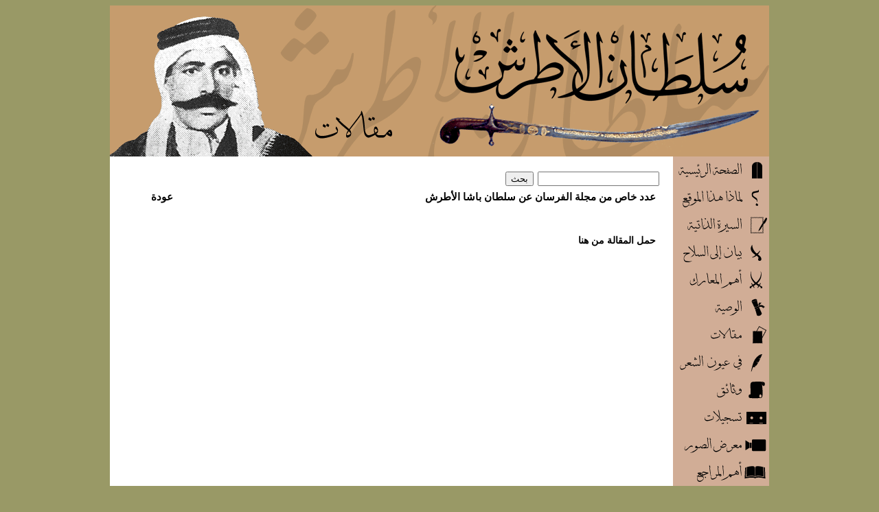

--- FILE ---
content_type: text/html; charset=UTF-8
request_url: https://sultanalattrache.org/articleDetails.php?artId=9
body_size: 10633
content:
<!DOCTYPE HTML PUBLIC "-//W3C//DTD HTML 4.01 Transitional//EN" "http://www.w3.org/TR/html4/loose.dtd">
<html><!-- InstanceBegin template="/Templates/site.dwt.php" codeOutsideHTMLIsLocked="false" -->
<head>
<!-- InstanceBeginEditable name="doctitle" -->
<title>سلطان باشا الأطرش - مقالات</title>
<!-- InstanceEndEditable -->
<meta http-equiv="Content-Type" content="text/html; charset=utf-8" />
<META NAME="Keywords" CONTENT="سلطان باشا الأطرش,الحرية,الاستقلال,الوحدة السورية,القضية السورية,الوحدة السورية,الأمة العربية,الوحدة العربية,رسائل,بيانات,معارك,حملة الإقليم,حملة حوران,الجهاد في الغوطة,الجهاد في حماة,راشيا,حاصبيا,لبنان,الأقضية الأربعة,معاهدة,الجلاء,وادي السرحان,الحديثة,النبك,شرقي الأردن,الأزرق,الكرك,العودة إلى الوطن,جبل الدروز,جبل العرب,الثورة السورية الكبرى 1925-1927,الثورة العربية الكبرى 1916-1918,الانتداب الفرنسي على سوريا 1920-1946,شعار الثورة السورية الكبرى الدين لله والوطن للجميع,القضية الفلسطينية,الثورة السورية الكبرى,سوريا,القضية الفلسطينية,Sultan Al-Atrash,Sultan Al-Attrache,Syria,The Great Syria Revolt 1925-1927,The French colonization 1920-1946,THE FRENCH MANDATE 1920-1946,The Great Arab Revolution 1916-1918,DRUZE MOUNTAIN,The Syria independence,LEBANON,Jordan">
<!-- InstanceBeginEditable name="head" -->
<!-- InstanceEndEditable -->
<link href="stile.css" rel="stylesheet" type="text/css">
<style type="text/css">
<!--
body {
	background-color: #999966;
	background-image: url();
}
a:link {
	text-decoration: none;
	color: #000000;
}
a:visited {
	text-decoration: none;
	color: #000000;
}
a:hover {
	text-decoration: none;
	color: #666666;
}
a:active {
	text-decoration: none;
	color: #666666;
}
-->
</style>
<script type="text/javascript">
<!--
function MM_findObj(n, d) { //v4.01
  var p,i,x;  if(!d) d=document; if((p=n.indexOf("?"))>0&&parent.frames.length) {
    d=parent.frames[n.substring(p+1)].document; n=n.substring(0,p);}
  if(!(x=d[n])&&d.all) x=d.all[n]; for (i=0;!x&&i<d.forms.length;i++) x=d.forms[i][n];
  for(i=0;!x&&d.layers&&i<d.layers.length;i++) x=MM_findObj(n,d.layers[i].document);
  if(!x && d.getElementById) x=d.getElementById(n); return x;
}
function MM_preloadImages() { //v3.0
  var d=document; if(d.images){ if(!d.MM_p) d.MM_p=new Array();
    var i,j=d.MM_p.length,a=MM_preloadImages.arguments; for(i=0; i<a.length; i++)
    if (a[i].indexOf("#")!=0){ d.MM_p[j]=new Image; d.MM_p[j++].src=a[i];}}
}
function MM_swapImgRestore() { //v3.0
  var i,x,a=document.MM_sr; for(i=0;a&&i<a.length&&(x=a[i])&&x.oSrc;i++) x.src=x.oSrc;
}
function MM_swapImage() { //v3.0
  var i,j=0,x,a=MM_swapImage.arguments; document.MM_sr=new Array; for(i=0;i<(a.length-2);i+=3)
   if ((x=MM_findObj(a[i]))!=null){document.MM_sr[j++]=x; if(!x.oSrc) x.oSrc=x.src; x.src=a[i+2];}
}
//-->
</script>
</head>

<body onload="MM_preloadImages('images/buttons/index_f2.png','images/buttons/bio_f2.png','images/buttons/articles_f2.png','images/buttons/documents_f2.png','images/buttons/recordings_f2.png','images/buttons/photo_gallery_f2.png','images/buttons/call_to_arms_f2.png','images/buttons/battles_f2.png','images/buttons/will_f2.png','images/buttons/poetry_f2.png','images/buttons/references_f2.png','images/buttons/why_f2.png')">
<font face="Arial">
 <table width="960" border="0" align="center" cellpadding="0" cellspacing="0" bgcolor="#FFFFFF">
  <tr align="center" valign="top">
    <td colspan="2"><!-- InstanceBeginEditable name="EditRegion3" --><img src="images/titlebars/articles_titlebar.png" alt="سلطان باشا الأطرش - مقالات" width="960" height="220" title="سلطان باشا الأطرش - مقالات" /><!-- InstanceEndEditable --></td>
  </tr>
  <tr>
    <td width="820" valign="top">
      <table width="820"  border="0" cellspacing="0" cellpadding="0">
       <tr>
        <td align="right">&nbsp;</td>
       </tr>
       <tr>
        <td align="right">
         <form id="form1" name="form1" method="post" action="search.php">
		  <table  border="0" cellspacing="2" cellpadding="2">
           <tr>
            <td>
			 <input name="Search" type="submit" id="Search" value="بحث" />
			</td>
            <td><input type="text" name="searchWord" id="searchWord" dir="rtl"/></td>
            <td width="10">&nbsp;</td>
           </tr>
		  </table>
         </form>
        </td>
       </tr>
       <tr>
        <td align="center">
		 <!-- InstanceBeginEditable name="EditRegion4" -->
          <table width="775"  border="0" align="center" cellpadding="0" cellspacing="0">
           <tr>
            <td align="right">
			 <table width="775"  border="0" cellspacing="1" cellpadding="2">
			  <tr>
			   <td width="100" align="center" class="Black14"><a href="javascript:history.back(1)" class="Black14">عودة</a></td>
			  <td width="664" align="right" class="Black16" dir="rtl">عدد خاص من مجلة الفرسان عن سلطان باشا الأطرش</td>
			  </tr>
			  <tr>
			   <td colspan="2" align="right" class="Black14_normal" dir="rtl">
			   			   </td>
			  </tr>
			  <tr>
			   <td colspan="2" align="right" class="Black14_normal" dir="rtl">
			   <br />			   </td>
			  </tr>
			  <tr>
			   <td colspan="2" align="right" class="Black12_normal" dir="rtl">
			   <br><a href='download.php?type=3&id=9' class='Gray14'>حمل المقالة من هنا</a>			   </td>
			  </tr>
			  <tr>
			   <td height="30" colspan="2" align="right"></td>
			  </tr>
			 </table>
            </td>
           </tr>
          </table>
         <!-- InstanceEndEditable -->
		</td>
       </tr>
      </table>        
	</td>
    <td width="140" valign="top" bgcolor="#CBA489">
	 <table width="140" border="0" cellspacing="0" cellpadding="0">
      <tr>
        <td><a href="index.php" onmouseout="MM_swapImgRestore()" onmouseover="MM_swapImage('index','','images/buttons/index_f2.png',1)"><img src="images/buttons/index.png" alt="الصفحة الرئيسية" name="index" width="140" height="40" border="0" id="index" title="الصفحة الرئيسية" /></a></td>
      </tr>
      <tr>
        <td><a href="why.php" onmouseout="MM_swapImgRestore()" onmouseover="MM_swapImage('why','','images/buttons/why_f2.png',1)"><img src="images/buttons/why.png" alt="لماذا هذا الموقع" name="why" width="140" height="40" border="0" id="why" title="لماذا هذا الموقع" /></a></td>
      </tr>
      <tr>
        <td><a href="bio.php" onmouseout="MM_swapImgRestore()" onmouseover="MM_swapImage('bio','','images/buttons/bio_f2.png',1)"><img src="images/buttons/bio.png" alt="السيرة الذاتية" name="bio" width="140" height="40" border="0" id="bio" title="السيرة الذاتية" /></a></td>
      </tr>
      <tr>
        <td><a href="callToArms.php" onmouseout="MM_swapImgRestore()" onmouseover="MM_swapImage('call_to_arms','','images/buttons/call_to_arms_f2.png',1)"><img src="images/buttons/call_to_arms.png" alt="بيان إلى السلاح" name="call_to_arms" width="140" height="40" border="0" id="call_to_arms" title="بيان إلى السلاح" /></a></td>
      </tr>
      <tr>
        <td><a href="battles.php" onmouseout="MM_swapImgRestore()" onmouseover="MM_swapImage('battles','','images/buttons/battles_f2.png',1)"><img src="images/buttons/battles.png" alt="أهم المعارك" name="battles" width="140" height="40" border="0" id="battles" title="أهم المعارك" /></a></td>
      </tr>
      <tr>
        <td><a href="will.php" onmouseout="MM_swapImgRestore()" onmouseover="MM_swapImage('will','','images/buttons/will_f2.png',1)"><img src="images/buttons/will.png" alt="وصية سلطان باشا الأطرش" name="will" width="140" height="40" border="0" id="will" title="وصية سلطان باشا الأطرش" /></a></td>
      </tr>
      <tr>
        <td><a href="articles.php" onmouseout="MM_swapImgRestore()" onmouseover="MM_swapImage('articles','','images/buttons/articles_f2.png',1)"><img src="images/buttons/articles.png" alt="مقالات" name="articles" width="140" height="40" border="0" id="articles" title="مقالات" /></a></td>
      </tr>
      <tr>
        <td><a href="poetry.php" onmouseout="MM_swapImgRestore()" onmouseover="MM_swapImage('poetry','','images/buttons/poetry_f2.png',1)"><img src="images/buttons/poetry.png" alt="في عيون الشعر" name="poetry" width="140" height="40" border="0" id="poetry" title="في عيون الشعر" /></a></td>
      </tr>
      <tr>
        <td><a href="documents.php" onmouseout="MM_swapImgRestore()" onmouseover="MM_swapImage('documents','','images/buttons/documents_f2.png',1)"><img src="images/buttons/documents.png" alt="وثائق" name="documents" width="140" height="40" border="0" id="documents" title="وثائق" /></a></td>
      </tr>
      <tr>
        <td><a href="recordings.php" onmouseout="MM_swapImgRestore()" onmouseover="MM_swapImage('audio','','images/buttons/recordings_f2.png',1)"><img src="images/buttons/recordings.png" alt="تسجيلات" name="audio" width="140" height="40" border="0" id="audio" title="تسجيلات" /></a></td>
      </tr>
      <tr>
        <td><a href="galleryClasses.php" onmouseout="MM_swapImgRestore()" onmouseover="MM_swapImage('photo_gallery','','images/buttons/photo_gallery_f2.png',1)"><img src="images/buttons/photo_gallery.png" alt="معرض الصور" name="photo_gallery" width="140" height="40" border="0" id="photo_gallery" title="معرض الصور" /></a></td>
      </tr>
      <tr>
        <td><a href="references.php" onmouseout="MM_swapImgRestore()" onmouseover="MM_swapImage('references','','images/buttons/references_f2.png',1)"><img src="images/buttons/references.png" alt="أهم المراجع" name="references" width="140" height="40" border="0" id="references" title="أهم المراجع" /></a></td>
      </tr>
    </table>
   </td>
  </tr>
  <tr align="center" valign="middle" bgcolor="#999966">
    <td height="30" colspan="2"><!-- InstanceBeginEditable name="EditRegion5" --><!-- InstanceEndEditable --></td>
  </tr>
</table>
</font>
</body>
<!-- InstanceEnd --></html>


--- FILE ---
content_type: text/css
request_url: https://sultanalattrache.org/stile.css
body_size: 2070
content:
@charset "utf-8";
/* CSS Document */

.Fblue12
{ color:#0d6a8e;
  font-size:12px;
  font-weight:bold;
}

.Dskyblue14
{ color:#3962A4;
  font-size:14px;
  font-weight:bold;
}

.Fblue14
{ color:#0d6a8e;
  font-size:14px;
  font-weight:bold;
}

.Fblue16
{ color:#0d6a8e;
  font-size:16px;
  font-weight:bold;
}

.Gblue12
{ color:#1F3259;
  font-size:12px;
  font-weight:bold;
}

.Gblue14
{ color:#1F3259;
  font-size:14px;
  font-weight:bold;
}

.Gblue16
{ color:#1F3259;
  font:Tahoma;
  font-size:13px;
  font-weight:bold;
}

.Black12
{ color:#000000;
  font-size:12px;
  font-weight:bold;
}

.Black12_normal
{ color:#000000;
  font-size:12px;
  font-weight:normal;
}

.Black14
{ color:#000000;
  font-family: "Traditional Arabic", "Simplified Arabic";
  font-size:15px;
  font-weight:bold;
}

.Black14_normal
{ color:#000000;
 font-family: "Traditional Arabic", "Simplified Arabic";
  font-size:15px;
  font-weight:bold;

}

.Black16
{ color:#000000;
  font-size:15px;
  font-weight:bold;
}

.Black16_normal
{ color:#000000;
  font-size:15px;
}

.Black18
{ color:#000000;
  font-size:18px;
  font-weight:bold;
}

.White12
{ color:#FFFFFF;
  font-size:12px;
  font-weight:bold;
}

.White12_normal
{ color:#FFFFFF;
  font-size:12px;
  font-weight:normal;
}

.White14
{ color:#FFFFFF;
  font-size:14px;
  font-weight:bold;
}

.White16
{ color:#FFFFFF;
  font-size:16px;
  font-weight:bold;
}

.White16Back
{ color:#FFFFFF;
  font-size:16px;
  font-weight:bold;
  background-color:#000000;
}

.Gray12
{ color:#666666;
  font-size:12px;
  font-weight:bold;
}

.Gray14
{ color:#666666;
  font-size:14px;
  font-weight:bold;
}

.Blue12
{ color:#3f52a4;
  font-size:12px;
  font-weight:bold;
}

.Blue14
{ color:#3f52a4;
  font-size:14px;
  font-weight:bold;
}


.Green
{ color:#00CC33;
  font-size:14px;
  font-weight:bold;
}

.Red12
{ color:#CC6600;
  font-size:12px;
  font-weight:bold;
}

.Red14
{ color:#CC3300;
  font-size:14px;
  font-weight:bold;
}

.design {
	font-family: "Traditional Arabic", "Simplified Arabic";
	font-size: 18px;
	font-weight:bold;
	color: white;
	}